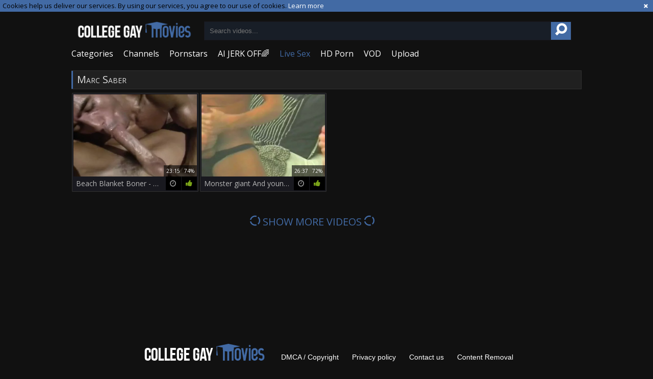

--- FILE ---
content_type: text/html; charset=UTF-8
request_url: https://www.collegegaymovies.com/pornstar/marc-saber
body_size: 4204
content:
<!DOCTYPE html>
<html lang="en">
<head>
	<meta charset="utf-8">
	<meta name="referrer" content="unsafe-url">
	<meta name="viewport" content="width=device-width, initial-scale=1.0, user-scalable=no">
	<title>Marc Saber at College Gay Movies Tube</title>
	<meta name="description" content="Check out gay porn videos and XXX scenes starring Marc Saber at College Gay Movies Tube">
	<meta name="keywords" content="college gay boys, gay college porno, hot gay tube, college gay tube, gay scenes, amazing gay porn, gay porn amateur, amateur gay tube">
	<link rel="apple-touch-icon"		sizes="57x57" 		href="/static/images/favicon/apple-icon-57x57-ac8ee9b40d.png">
	<link rel="apple-touch-icon" 		sizes="60x60" 		href="/static/images/favicon/apple-icon-60x60-a9d3c54412.png">
	<link rel="apple-touch-icon" 		sizes="72x72" 		href="/static/images/favicon/apple-icon-72x72-17cb50c8f2.png">
	<link rel="apple-touch-icon" 		sizes="76x76" 		href="/static/images/favicon/apple-icon-76x76-adb5f0f866.png">
	<link rel="apple-touch-icon" 		sizes="114x114" 	href="/static/images/favicon/apple-icon-114x114-be35c7798d.png">
	<link rel="apple-touch-icon" 		sizes="120x120" 	href="/static/images/favicon/apple-icon-120x120-5c0c94d368.png">
	<link rel="apple-touch-icon" 		sizes="144x144" 	href="/static/images/favicon/apple-icon-144x144-b9efe6c91a.png">
	<link rel="apple-touch-icon" 		sizes="152x152" 	href="/static/images/favicon/apple-icon-152x152-e035c3734d.png">
	<link rel="apple-touch-icon" 		sizes="180x180" 	href="/static/images/favicon/apple-icon-180x180-c121f45cf1.png">
	<link rel="icon" type="image/png"	sizes="192x192" 	href="/static/images/favicon/android-icon-192x192-2adbca3fe3.png">
	<link rel="icon" type="image/png"	sizes="32x32" 		href="/static/images/favicon/favicon-32x32-a6d3899c35.png">
	<link rel="icon" type="image/png"	sizes="96x96" 		href="/static/images/favicon/favicon-96x96-4161ec7b29.png">
	<link rel="icon" type="image/png"	sizes="16x16" 		href="/static/images/favicon/favicon-16x16-b380bdd401.png">
	<link rel="manifest" href="/static/images/favicon/manifest-b5118e67de.json">
	<link rel='prefetch' href='/static/gallery-c23d4926a0.js'>
		<meta name="msapplication-TileColor" content=#111111>
	<meta name="msapplication-TileImage" content="/static/images/favicon/ms-icon-144x144-b9efe6c91a.png">
	<meta name="msapplication-config" content="/static/images/favicon/browserconfig-653d077300.xml">
	<meta name="theme-color" content=#111111>
	<link href='//fonts.googleapis.com/css?family=Open+Sans:300italic,400italic,600italic,700italic,800italic,400,600,700,800,300' rel='stylesheet' type='text/css'>
    <link rel="stylesheet" href="/static/style-light-c9e63cbdc4.css">
	<script type="text/javascript" src="https://stats.hprofits.com/advertisement.min.js"></script>
									<!-- Google tag (gtag.js) -->
<script async src="https://www.googletagmanager.com/gtag/js?id=G-817Y8PMY1J"></script>
<script>
  window.dataLayer = window.dataLayer || [];
  function gtag(){dataLayer.push(arguments);}
  gtag('js', new Date());
  function ga() {
    var args = Array.prototype.slice.call(arguments);
    if(args[1] === 'page_view') {
      var dimension = args[2] ? args[2] : {dimension1: 'other'};
      dimension['content_group'] = dimension.dimension1;
      gtag('config', 'G-817Y8PMY1J', {
        send_page_view: false,
        content_group: dimension.dimension1
      });
      gtag('event', args[1], dimension);
      return;
    }
    gtag(args[1], args[3], {
        'event_category': args[2],
        'event_label': args[4]
    })
  }
ga('send', 'page_view', {dimension1: 'pornstar'});
window.gaId='G-817Y8PMY1J'
</script>
		<meta name="google-site-verification" content="ZdO1XYKxvhY89zDN1cx2gnewj-aJc9dbFB3Kk1dICPE"></head>
<body data-pp-stat="0">
			<!-- header -->
	<div class="off-canvas js-offcanvas" id="off-canvas">
		<a href="/" class="logo">
			<img src="/static/images/logo-dbe7ff19c3.png" alt="Gay Tube, Free Gay Porn at Gay College Movies">
		</a>
		<form class="b-search js-search f-right" id="mobile-search" name="search_form" method="get" action="/search/-query-">
			<input
				class="b-search-input search-input js-search-input"
				type="text"
				value=""
				name="query"
				placeholder="Search videos..."
				autocomplete="off"
				data-url-search="/search-suggestions/-query-"
			>
			<button id="search-button" class="search-button">
				<i class="icon-search-1"></i>
			</button>
			<div class="b-search-suggestions js-search-suggestions" id="mobile-search-dropdown" data-loader-text="Loading"></div>
		</form>
		<nav>
			<ul>
				<li class="">
					<a href="/categories"><span>Categories</span></a>
				</li>
								<li class="">
					<a href="/channels"><span>Channels</span></a>
				</li>
								<li class="active">
					<a href="/pornstars"><span>Pornstars</span></a>
				</li>
				<li class="">
					<a href="/top-rated"><span>Top Video</span></a>
				</li>
				<li class="">
					<a href="/upload"><span>Upload</span></a>
				</li>
			</ul>
		</nav>
	</div>
	<div class="b-cookie" id="ticker">
		<div class="b-cookie__body clearfix">
		<div class="b-cookie-mess f-left">
			Cookies help us deliver our services. By using our services, you agree to our use of cookies.
			<a href="/cookie-policy" target="_blank">Learn more</a>
		</div>
		<a href="#" class="b-cookie__close f-right">
			<i class="icon-cancel"></i>
		</a>
		</div>
	</div>
	<div class="b-root">
		<div class="leaderboard-spot">
			
		</div>
		<header class="b-header">
			<table>
				<tr>
					<td class="c-logo">
						<a href="/" class="b-logo">
							<img src="/static/images/logo-dbe7ff19c3.png" alt="Gay Tube, Free Gay Porn at Gay College Movies">
						</a>
					</td>
					<td class="c-search">
						<div class="b-mobile-controls f-right clearfix">
							<div id="menu-button" class="b-mobile-controls__menu f-left">
								<i class="icon-menu"></i>
							</div>
							<div id="search-button" class="b-mobile-controls__search f-left">
								<i class="icon-search-1"></i>
							</div>
						</div>
						<form id="search" class="b-search js-search f-left" name="search_form" method="get" action="/search/-query-">
							<input
								type="text"
								value=""
								name="query"
								placeholder="Search videos..."
								autocomplete="off"
								data-url-search="/search-suggestions/-query-"
								class="js-search-input"
							>
							<button><i class="icon-search-1"></i></button>
							<div class="b-search-suggestions js-search-suggestions" id="search-dropdown" data-loader-text="Loading"></div>
						</form>
					</td>
					<td class="c-nav">
						<nav id="nav">
							<ul class="clearfix b-nav" id="sf-menu">
								<li>
									<a href="/categories" class="">
										<i class="icon-th-list"></i>
										Categories
									</a>
								</li>
																<li>
									<a href="/channels" class="">
										<i class="icon-videocam-outline"></i>
										Channels
									</a>
								</li>
																<li>
									<a href="/pornstars" class="">
										<i class="icon-group"></i>
										Pornstars
									</a>
								</li>
								<li class="js-random-link-item">
	<a href="https://trustpielote.com/resource?zones=300" target="_blank" rel="nofollow" class="menu-random js-menu-random js-hp-tl" data-spot="MI1" data-banner-id="">
		<i class="icon-vod"></i>
		AI JERK OFF🌈
	</a>
</li>

<li class="js-random-link-item">
	<a href="https://trustpielote.com/resource?zones=301" target="_blank" rel="nofollow" class="menu-random js-menu-random active js-hp-tl" data-spot="MI2" data-banner-id="">
		<i class="icon-live-cams"></i>
		Live Sex
	</a>
</li>

<li class="js-random-link-item">
	<a href="https://trustpielote.com/resource?zones=302" target="_blank" rel="nofollow" class="menu-random js-menu-random js-hp-tl" data-spot="MI3" data-banner-id="">
		<i class="icon-dating"></i>
		HD Porn
	</a>
</li>

<li class="js-random-link-item">
	<a href="https://fhgte.com/gay?utm_campaign=ai.CxY&utm_content=mi4" target="_blank" rel="nofollow" class="menu-random js-menu-random js-hp-tl" data-spot="MI4" data-banner-id="">
		<i class="icon-vod"></i>
		VOD
	</a>
</li>

								<li>
									<a href="/upload" class="">
										<i class="icon-upload3"></i>
										Upload
									</a>
								</li>
							</ul>
						</nav>
						<div id="mobile-nav" class="js-offcanvas-button">
							<i class="icon-th-list"></i>
						</div>
					</td>
				</tr>
			</table>
		</header>
		<div class="content">
			<div class="b-mobile-random-links">
				<ul class="js-random-links-mobile-spot"></ul>
			</div>
			<div class="mobile-random header-spot header-random"><div data-hp-id="97" data-hp-zone></div></div>										<div class="row">
							<div class="b-global-tabs b-tabs">
		<h1 class="b-page-title">
			Marc Saber
		</h1>
	</div>
				</div>
			<div class="row">
				<div
					id="galleries"
					class="b-thumb-list js-gallery-list"
					data-infinite-scroll="1"
					data-infinite-scroll-url="/pornstar/marc-saber?page=-page-"
					data-page="1"
				>
					    <template id="pornstar-data-template">
                    &quot;Marc Saber&quot;
            </template>

						<div class="b-thumb js-thumb">
			<a
				class="wrapper-img js-gallery-stats"
				href="/movie/162288?title=beach-blanket-boner-scene-1"
				data-position="1"
				data-gallery-id="162288"
				data-thumb-id="1740732"
				title="Beach Blanket Boner - Scene 1"
				target="_blank"
				data-vp-track
				data-gtid="881775_4"
			>
				<div class="b-thumb__img-wrap">
					<picture class="js-gallery-img">
													<source type="image/webp" srcset="https://icdn05.collegegaymovies.com/17636/881775_4.webp">
													<source type="image/jpeg" srcset="https://icdn05.collegegaymovies.com/17636/881775_4.jpg">
												<img loading="lazy" data-src="https://icdn05.collegegaymovies.com/17636/881775_4.jpg" width="480" height="320" alt="Beach Blanket Boner - Scene 1">
					</picture>
					<div class="b-thumb__info">
						<div class="relative">
							<table>
								<tr>
									<td class="b-thumb__date">11 years ago</td>
									<td class="b-thumb__views">8 views</td>
									<td class="b-thumb__time">
										<span>23:15</span>
										<span>74%</span>
									</td>
								</tr>
							</table>
						</div>
					</div>
				</div>
				<div class="b-thumb__desc">
					Beach Blanket Boner - Scene 1
					<span class="icon-rate"><i class="icon-thumbs-up-alt"></i></span>
					<span class="icon-duration"><i class="icon-clock"></i></span>
				</div>
			</a>
		</div>
					<div class="b-thumb js-thumb">
			<a
				class="wrapper-img js-gallery-stats"
				href="/movie/163573?title=monster-giant-and-young-part-1-pacific-sun-entertainment"
				data-position="2"
				data-gallery-id="163573"
				data-thumb-id="1755730"
				title="Monster giant And young - Part 1 - Pacific Sun Entertainment"
				target="_blank"
				data-vp-track
				data-gtid="892222_3"
			>
				<div class="b-thumb__img-wrap">
					<picture class="js-gallery-img">
													<source type="image/webp" srcset="https://icdn05.collegegaymovies.com/17845/892222_3.webp">
													<source type="image/jpeg" srcset="https://icdn05.collegegaymovies.com/17845/892222_3.jpg">
												<img loading="lazy" data-src="https://icdn05.collegegaymovies.com/17845/892222_3.jpg" width="480" height="320" alt="Monster giant And young - Part 1 - Pacific Sun Entertainment">
					</picture>
					<div class="b-thumb__info">
						<div class="relative">
							<table>
								<tr>
									<td class="b-thumb__date">13 years ago</td>
									<td class="b-thumb__views">6 views</td>
									<td class="b-thumb__time">
										<span>26:37</span>
										<span>72%</span>
									</td>
								</tr>
							</table>
						</div>
					</div>
				</div>
				<div class="b-thumb__desc">
					Monster giant And young - Part 1 - Pacific Sun Entertainment
					<span class="icon-rate"><i class="icon-thumbs-up-alt"></i></span>
					<span class="icon-duration"><i class="icon-clock"></i></span>
				</div>
			</a>
		</div>
				<div class="b-more-thumbs">
	<div class="b-more-thumbs__list js-native-container">
		<script>window.NativeConfig = {customCount: true};</script>
<div data-hp-id="778" data-hp-zone></div>
	</div>
</div>
<div class="wrapper mobile-random-wrapper clearfix" style="clear:both;">
	<div class="mobile-random footer-spot js-not-rendered-random"></div>
</div>

<script id="footer-random-template" type="text/template">
	<div class="wrapper mobile-random-wrapper clearfix" style="clear:both;">
		<div class="mobile-random footer-spot js-footer-random js-not-rendered-random"><div data-hp-id="101" data-hp-zone></div>

<style>
.b-mobile-spots,
.mobile-random.footer-spot {
  max-width: 100%;
}
.b-mobile-spots.footer-spot iframe,
.mobile-random.footer-spot iframe {
  width: 33.33%;
}
</style>
<div data-hp-id="99" data-hp-zone></div>
<div data-hp-id="100" data-hp-zone></div></div>
	</div>
</script>		<script id="tracker-data-1" class="js-tracker" type="application/json">{"d":"collegegaymovies.com","rid":1,"useLocalUrl":false,"ct":"galleries","pt":"pornstar","w":"Marc Saber"}</script>
	
				</div>
								<div id="load-more" class="ajax-loader" data-no-more-title="No more content">
					<i class="icon-spin1"></i>
					show more videos
					<i class="icon-spin1"></i>
				</div>
							</div>
					</div>
		<div class="h-footer"></div>
	</div>

	<footer>
		<div class="footer-links row">
			<a href="/" class="logo">
				<img src="/static/images/logo-dbe7ff19c3.png" alt="Gay Tube, Free Gay Porn at Gay College Movies">
			</a>
						<a href="/dmca" title="DMCA / Copyright" target="_blank">DMCA / Copyright </a>
			<a href="/privacy-policy" title="Privacy policy" target="_blank">Privacy policy </a>
			<a href="/contact-us" title="Contact us" target="_blank">Contact us</a>
			<a href="/content-removal" title="Content Removal" target="_blank">Content Removal</a>
		</div>
	</footer>
	<div class="overlay js-off-overlay" id="overlay"></div>

	<div class="js-tube-config" data-v-update-url="https://u3.collegegaymovies.com/video"></div>

		<script src="/static/common-16ad8a4820.js"></script>
	<script src="/static/home-a80925814a.js"></script>
	

				<div data-hp-id='117' data-hp-zone data-pp-new="1"></div>
<script>
  window.hpPpConfig = {
    triggerMethod: 2,
    triggerSelectors: [".js-gallery-stats", ".js-category-stats", ".js-pornstar-stats"],
    tabUnder: true,
    period: 86400
  };
</script>
		
		
		<script>window.hpRdrConfig = { ignoreIfNotVisible: false }</script>
<script id="hpt-rdr" data-static-path="https://cdn.trustpielote.com" data-hpt-url="trustpielote.com" src="https://cdn.trustpielote.com/rdr/renderer.js" async></script>
	
			<div data-hp-id="156" data-hp-zone></div>	<script defer src="https://static.cloudflareinsights.com/beacon.min.js/vcd15cbe7772f49c399c6a5babf22c1241717689176015" integrity="sha512-ZpsOmlRQV6y907TI0dKBHq9Md29nnaEIPlkf84rnaERnq6zvWvPUqr2ft8M1aS28oN72PdrCzSjY4U6VaAw1EQ==" data-cf-beacon='{"version":"2024.11.0","token":"62147270880c4643b8e8ad0c79bd1387","r":1,"server_timing":{"name":{"cfCacheStatus":true,"cfEdge":true,"cfExtPri":true,"cfL4":true,"cfOrigin":true,"cfSpeedBrain":true},"location_startswith":null}}' crossorigin="anonymous"></script>
</body>
</html>
